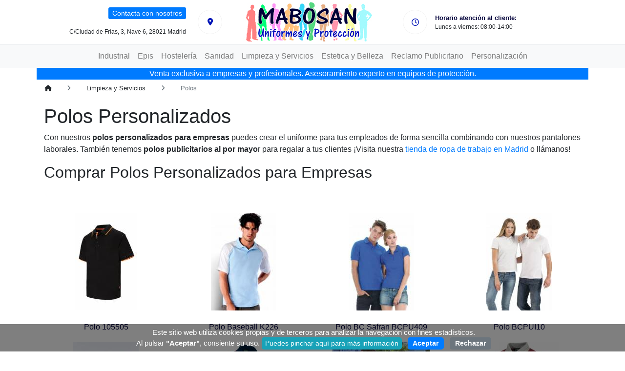

--- FILE ---
content_type: text/html; charset=utf-8
request_url: https://mabosan.com/Home/Catalogo_Subcategoria/Polos/347
body_size: 7423
content:

<!DOCTYPE html>
<html lang="es">
<head>
    <meta charset="utf-8" />
    <meta name="viewport" content="width=device-width, initial-scale=1.0">
    <title>&#9655; Polos Personalizados Baratos Madrid - MABOSAN</title>
    <meta name="description" content="Polos personalizados para empresas  &#10004;&#65039;  bordados o serigrafiados para uniformes. También tenemos polos publicitarios al por mayor ¡Visitanos!">
    <meta name="google-site-verification" content="7sLgUz3XR4Hw66ROleqZ4YtR5IKZ_6sLOHYyRUkHPGo" />
    <script src="https://kit.fontawesome.com/8dad215662.js" crossorigin="anonymous"></script>
    <link href="/Content/css?v=33kJ7qIYM2rvKgTYKSKbJqDLdfbMDwKbhHpHsV887U01" rel="stylesheet"/>

    <script src="/bundles/modernizr?v=inCVuEFe6J4Q07A0AcRsbJic_UE5MwpRMNGcOtk94TE1"></script>

</head>
<body>
    <div class="py-md-0 py-2 border-bottom">
        <div class="container">
            <div class="row no-gutters d-flex align-items-start align-items-center px-3 px-md-0">
                <div class="col-md-4 order-md-2 mb-2 mb-md-0 align-items-center text-center">
                    <a href="/" class="navbar-brand">
                        <img src="/img/logoweb.jpg" title="title" alt="additional title" />
                    </a>
                </div>
                <div class="col-md-4 order-md-1 d-flex topper mb-md-0 mb-2 align-items-center text-md-right">
                    <div class="icon d-flex justify-content-center align-items-center order-md-last">
                        <a href="/Home/Contact">
                            <span class="fas fa-map-marker-alt"></span>
                        </a>
                    </div>
                    <div class="pr-md-4 pl-md-0 pl-3 text">
                        <p><a class="btn-sm btn-primary" href="../../../blog/informacion-de-contacto-mabosan">Contacta con nosotros</a></p>
                        <p>&nbsp;</p>
                        <p class="con">C/Ciudad de Frías, 3, Nave 6, 28021 Madrid</p>
                    </div>
                </div>
                <div class="col-md-4 order-md-3 d-flex topper mb-md-0 align-items-center">
                    <div class="icon d-flex justify-content-center align-items-center"><span class="far fa-clock"></span></div>
                    <div class="text pl-3 pl-md-3">
                        <p class="con"><span>Horario atenci&oacute;n al cliente:</span></p>
                        <p class="con">Lunes a viernes: 08:00-14:00</p>
                    </div>
                </div>
            </div>
        </div>
    </div>
    <nav class="navbar navbar-expand-lg navbar-light bg-light py-1 px-1">
        <div class="container d-flex align-items-center">
            <button type="button" class="navbar-toggler" data-toggle="collapse" data-target=".navbar-collapse" aria-expanded="false" aria-label="Toggle navigation">
                <span class="navbar-toggler-icon"></span>
            </button>
<div class="collapse navbar-collapse d-flex justify-content-center" id="ftco-nav">
    <ul class="nav navbar-nav">
                <li class="nav-item dropdown">
                    <a class="nav-link dropdown-toggle" href="/Home/Catalogo_Categoria/Industrial/43">Industrial</a>
                    <ul class="dropdown-menu">
                                <li><a class="dropdown-item small" href="/Home/Catalogo_Subcategoria/Chalecos/293">Chalecos</a></li>
                                <li><a class="dropdown-item small" href="/Home/Catalogo_Subcategoria/Pantalones/292">Pantalones</a></li>
                                <li><a class="dropdown-item small" href="/Home/Catalogo_Subcategoria/Calzado/291">Calzado</a></li>
                                <li><a class="dropdown-item small" href="/Home/Catalogo_Subcategoria/Cazadoras/294">Cazadoras</a></li>
                                <li><a class="dropdown-item small" href="/Home/Catalogo_Subcategoria/Sudaderas/295">Sudaderas</a></li>
                                <li><a class="dropdown-item small" href="/Home/Catalogo_Subcategoria/Polos/296">Polos</a></li>
                                <li><a class="dropdown-item small" href="/Home/Catalogo_Subcategoria/Polares/297">Polares</a></li>
                                <li><a class="dropdown-item small" href="/Home/Catalogo_Subcategoria/Jerseys/298">Jerseys</a></li>
                                <li><a class="dropdown-item small" href="/Home/Catalogo_Subcategoria/Camisas/300">Camisas</a></li>
                                <li><a class="dropdown-item small" href="/Home/Catalogo_Subcategoria/Camisetas/299">Camisetas</a></li>
                                <li><a class="dropdown-item small" href="/Home/Catalogo_Subcategoria/Parkas/301">Parkas</a></li>
                                <li><a class="dropdown-item small" href="/Home/Catalogo_Subcategoria/Batas/302">Batas</a></li>
                                <li><a class="dropdown-item small" href="/Home/Catalogo_Subcategoria/Desechables/303">Desechables</a></li>
                                <li><a class="dropdown-item small" href="/Home/Catalogo_Subcategoria/Impermeables/304">Impermeables</a></li>
                                <li><a class="dropdown-item small" href="/Home/Catalogo_Subcategoria/Ropa-Termica/305">Ropa Termica</a></li>
                                <li><a class="dropdown-item small" href="/Home/Catalogo_Subcategoria/Monos/306">Monos</a></li>
                                <li><a class="dropdown-item small" href="/Home/Catalogo_Subcategoria/Petos/307">Petos</a></li>
                                <li><a class="dropdown-item small" href="/Home/Catalogo_Subcategoria/Complementos/309">Complementos</a></li>
                                <li><a class="dropdown-item small" href="/Home/Catalogo_Subcategoria/Se%C3%B1alizaci%C3%B3n/389">Se&#241;alizaci&#243;n</a></li>
                    </ul>
                </li>
                <li class="nav-item dropdown">
                    <a class="nav-link dropdown-toggle" href="/Home/Catalogo_Categoria/Epis/44">Epis</a>
                    <ul class="dropdown-menu">
                                <li><a class="dropdown-item small" href="/Home/Catalogo_Subcategoria/Guantes/311">Guantes</a></li>
                                <li><a class="dropdown-item small" href="/Home/Catalogo_Subcategoria/Cabeza/312">Cabeza</a></li>
                                <li><a class="dropdown-item small" href="/Home/Catalogo_Subcategoria/Ocular/313">Ocular</a></li>
                                <li><a class="dropdown-item small" href="/Home/Catalogo_Subcategoria/Facial/314">Facial</a></li>
                                <li><a class="dropdown-item small" href="/Home/Catalogo_Subcategoria/Auditiva/315">Auditiva</a></li>
                                <li><a class="dropdown-item small" href="/Home/Catalogo_Subcategoria/Respiratoria/316">Respiratoria</a></li>
                                <li><a class="dropdown-item small" href="/Home/Catalogo_Subcategoria/Desechables/317">Desechables</a></li>
                                <li><a class="dropdown-item small" href="/Home/Catalogo_Subcategoria/Anticaidas/318">Anticaidas</a></li>
                                <li><a class="dropdown-item small" href="/Home/Catalogo_Subcategoria/Complementos/319">Complementos</a></li>
                    </ul>
                </li>
                <li class="nav-item dropdown">
                    <a class="nav-link dropdown-toggle" href="/Home/Catalogo_Categoria/Hosteler%C3%ADa/45">Hosteler&#237;a</a>
                    <ul class="dropdown-menu">
                                <li><a class="dropdown-item small" href="/Home/Catalogo_Subcategoria/Pantalones/321">Pantalones</a></li>
                                <li><a class="dropdown-item small" href="/Home/Catalogo_Subcategoria/Calzado/320">Calzado</a></li>
                                <li><a class="dropdown-item small" href="/Home/Catalogo_Subcategoria/Camisas/322">Camisas</a></li>
                                <li><a class="dropdown-item small" href="/Home/Catalogo_Subcategoria/Delantales/323">Delantales</a></li>
                                <li><a class="dropdown-item small" href="/Home/Catalogo_Subcategoria/Chaquetas/324">Chaquetas</a></li>
                                <li><a class="dropdown-item small" href="/Home/Catalogo_Subcategoria/Camisetas/325">Camisetas</a></li>
                                <li><a class="dropdown-item small" href="/Home/Catalogo_Subcategoria/Polos/326">Polos</a></li>
                                <li><a class="dropdown-item small" href="/Home/Catalogo_Subcategoria/Gorros/327">Gorros</a></li>
                                <li><a class="dropdown-item small" href="/Home/Catalogo_Subcategoria/Desechables/328">Desechables</a></li>
                                <li><a class="dropdown-item small" href="/Home/Catalogo_Subcategoria/Chalecos/329">Chalecos</a></li>
                                <li><a class="dropdown-item small" href="/Home/Catalogo_Subcategoria/Sastreria/330">Sastreria</a></li>
                                <li><a class="dropdown-item small" href="/Home/Catalogo_Subcategoria/Complementos/332">Complementos</a></li>
                    </ul>
                </li>
                <li class="nav-item dropdown">
                    <a class="nav-link dropdown-toggle" href="/Home/Catalogo_Categoria/Sanidad/16">Sanidad</a>
                    <ul class="dropdown-menu">
                                <li><a class="dropdown-item small" href="/Home/Catalogo_Subcategoria/Casacas/31">Casacas</a></li>
                                <li><a class="dropdown-item small" href="/Home/Catalogo_Subcategoria/Calzado/333">Calzado</a></li>
                                <li><a class="dropdown-item small" href="/Home/Catalogo_Subcategoria/Pantalones/32">Pantalones</a></li>
                                <li><a class="dropdown-item small" href="/Home/Catalogo_Subcategoria/Gorros/33">Gorros</a></li>
                                <li><a class="dropdown-item small" href="/Home/Catalogo_Subcategoria/Batas/35">Batas</a></li>
                                <li><a class="dropdown-item small" href="/Home/Catalogo_Subcategoria/Camisetas/339">Camisetas</a></li>
                                <li><a class="dropdown-item small" href="/Home/Catalogo_Subcategoria/Polos/340">Polos</a></li>
                    </ul>
                </li>
                <li class="nav-item dropdown">
                    <a class="nav-link dropdown-toggle" href="/Home/Catalogo_Categoria/Limpieza-y-Servicios/47">Limpieza y Servicios</a>
                    <ul class="dropdown-menu">
                                <li><a class="dropdown-item small" href="/Home/Catalogo_Subcategoria/Chaquetas/345">Chaquetas</a></li>
                                <li><a class="dropdown-item small" href="/Home/Catalogo_Subcategoria/Pantalones/344">Pantalones</a></li>
                                <li><a class="dropdown-item small" href="/Home/Catalogo_Subcategoria/Calzado/343">Calzado</a></li>
                                <li><a class="dropdown-item small" href="/Home/Catalogo_Subcategoria/Sudaderas/346">Sudaderas</a></li>
                                <li><a class="dropdown-item small" href="/Home/Catalogo_Subcategoria/Polos/347">Polos</a></li>
                                <li><a class="dropdown-item small" href="/Home/Catalogo_Subcategoria/Jerseys/348">Jerseys</a></li>
                                <li><a class="dropdown-item small" href="/Home/Catalogo_Subcategoria/Forros-Polares/349">Forros Polares</a></li>
                                <li><a class="dropdown-item small" href="/Home/Catalogo_Subcategoria/Chalecos/350">Chalecos</a></li>
                                <li><a class="dropdown-item small" href="/Home/Catalogo_Subcategoria/Camisetas/351">Camisetas</a></li>
                                <li><a class="dropdown-item small" href="/Home/Catalogo_Subcategoria/Batas/352">Batas</a></li>
                                <li><a class="dropdown-item small" href="/Home/Catalogo_Subcategoria/Desechables/353">Desechables</a></li>
                                <li><a class="dropdown-item small" href="/Home/Catalogo_Subcategoria/Complementos/355">Complementos</a></li>
                    </ul>
                </li>
                <li class="nav-item dropdown">
                    <a class="nav-link dropdown-toggle" href="/Home/Catalogo_Categoria/Estetica-y-Belleza/48">Estetica y Belleza</a>
                    <ul class="dropdown-menu">
                                <li><a class="dropdown-item small" href="/Home/Catalogo_Subcategoria/Chaquetas/358">Chaquetas</a></li>
                                <li><a class="dropdown-item small" href="/Home/Catalogo_Subcategoria/Pantalones/357">Pantalones</a></li>
                                <li><a class="dropdown-item small" href="/Home/Catalogo_Subcategoria/Calzado/356">Calzado</a></li>
                                <li><a class="dropdown-item small" href="/Home/Catalogo_Subcategoria/Delantales/359">Delantales</a></li>
                                <li><a class="dropdown-item small" href="/Home/Catalogo_Subcategoria/Pichys/360">Pichys</a></li>
                                <li><a class="dropdown-item small" href="/Home/Catalogo_Subcategoria/Camisetas/361">Camisetas</a></li>
                                <li><a class="dropdown-item small" href="/Home/Catalogo_Subcategoria/Desechables/362">Desechables</a></li>
                                <li><a class="dropdown-item small" href="/Home/Catalogo_Subcategoria/Complementos/364">Complementos</a></li>
                    </ul>
                </li>
                <li class="nav-item dropdown">
                    <a class="nav-link dropdown-toggle" href="/Home/Catalogo_Categoria/Reclamo-Publicitario/49">Reclamo Publicitario</a>
                    <ul class="dropdown-menu">
                                <li><a class="dropdown-item small" href="/Home/Catalogo_Subcategoria/Tazas%2c-Jarras-y-Termos/370">Tazas, Jarras y Termos</a></li>
                                <li><a class="dropdown-item small" href="/Home/Catalogo_Subcategoria/Oficina-y-Negocios/366">Oficina y Negocios</a></li>
                                <li><a class="dropdown-item small" href="/Home/Catalogo_Subcategoria/Escritura/367">Escritura</a></li>
                                <li><a class="dropdown-item small" href="/Home/Catalogo_Subcategoria/Ocio-y-tiempo-libre/368">Ocio y tiempo libre</a></li>
                                <li><a class="dropdown-item small" href="/Home/Catalogo_Subcategoria/Viaje/369">Viaje</a></li>
                                <li><a class="dropdown-item small" href="/Home/Catalogo_Subcategoria/Tecnologia-y-Accesorios/365">Tecnologia y Accesorios</a></li>
                                <li><a class="dropdown-item small" href="/Home/Catalogo_Subcategoria/Deporte-y-Aventura/371">Deporte y Aventura</a></li>
                                <li><a class="dropdown-item small" href="/Home/Catalogo_Subcategoria/Productos-para-mascotas/372">Productos para mascotas</a></li>
                                <li><a class="dropdown-item small" href="/Home/Catalogo_Subcategoria/Embalaje-especial/373">Embalaje especial</a></li>
                                <li><a class="dropdown-item small" href="/Home/Catalogo_Subcategoria/Bolsas/374">Bolsas</a></li>
                                <li><a class="dropdown-item small" href="/Home/Catalogo_Subcategoria/Hogar-y-Decoracion/375">Hogar y Decoracion</a></li>
                                <li><a class="dropdown-item small" href="/Home/Catalogo_Subcategoria/Vino%2c-accesorios-de-bebida-y-hosteler%C3%ADa/376">Vino, accesorios de bebida y hosteler&#237;a</a></li>
                                <li><a class="dropdown-item small" href="/Home/Catalogo_Subcategoria/Cuidado-personal-y-Pharma/377">Cuidado personal y Pharma</a></li>
                                <li><a class="dropdown-item small" href="/Home/Catalogo_Subcategoria/Linea-Nature/378">Linea Nature</a></li>
                                <li><a class="dropdown-item small" href="/Home/Catalogo_Subcategoria/Mujer/379">Mujer</a></li>
                                <li><a class="dropdown-item small" href="/Home/Catalogo_Subcategoria/Infantil/380">Infantil</a></li>
                                <li><a class="dropdown-item small" href="/Home/Catalogo_Subcategoria/Verano-y-Playa/381">Verano y Playa</a></li>
                                <li><a class="dropdown-item small" href="/Home/Catalogo_Subcategoria/Gorras-y-Sombreros/382">Gorras y Sombreros</a></li>
                                <li><a class="dropdown-item small" href="/Home/Catalogo_Subcategoria/Textil/383">Textil</a></li>
                                <li><a class="dropdown-item small" href="/Home/Catalogo_Subcategoria/Lluvia-y-Fr%C3%ADo/384">Lluvia y Fr&#237;o</a></li>
                                <li><a class="dropdown-item small" href="/Home/Catalogo_Subcategoria/Herramientas%2c-Bricolaje-y-Autom%C3%B3vil/385">Herramientas, Bricolaje y Autom&#243;vil</a></li>
                                <li><a class="dropdown-item small" href="/Home/Catalogo_Subcategoria/Eventos-y-Fiestas/386">Eventos y Fiestas</a></li>
                    </ul>
                </li>
        <li class="nav-item dropdown"><a class="nav-link dropdown-toggle" href="/Home/Ropa_laboral_personalizada">Personalizaci&#243;n</a></li>
    </ul>
</div>

        </div>
    </nav>
    <div class="container body-content">
        <div class="bg-primary text-md-center col-12 text-white">
            Venta exclusiva a empresas y profesionales. Asesoramiento experto en equipos de protecci&oacute;n.
        </div>
        

<ul class="nav">
    <li class="nav-item">
        <a class="nav-link small" href="/" title="Inicio Mabosan"><i class="fas fa-home"></i></a>
    </li>
    <li class="nav-item">
        <a class="nav-link small disabled" href="#"><i class="fas fa-angle-right"></i></a>
    </li>
    <li class="nav-item">
        <a class="nav-link small" href="/Home/Catalogo_Categoria/Limpieza-y-Servicios/47" tabindex="-1" aria-disabled="true">Limpieza y Servicios</a>
    </li>
    <li class="nav-item">
        <a class="nav-link small disabled" href="#"><i class="fas fa-angle-right"></i></a>
    </li>
    <li class="nav-item">
        <a class="nav-link small disabled" href="#" tabindex="-1" aria-disabled="true">Polos</a>
    </li>
</ul>
<div class="container">
    <p><h1>Polos Personalizados</h1>

<p>Con nuestros&nbsp;<strong>polos personalizados para empresas</strong>&nbsp;puedes crear el uniforme para tus empleados de forma sencilla combinando con nuestros pantalones laborales. Tambi&eacute;n&nbsp;tenemos&nbsp;<strong>polos publicitarios al por mayo</strong>r para regalar a tus clientes &iexcl;Visita nuestra <a href="https://www.mabosan.com/">tienda de ropa de trabajo en Madrid</a> o ll&aacute;manos!</p>

<h2>Comprar Polos Personalizados para Empresas</h2>

<p>&nbsp;</p>
</p>
</div>
<div class="container bootstrap snipets px-3 py-3">
    <div class="row flow-offset-1">
            <div class="col-xs-12 col-md-3">
                <div class="product tumbnail thumbnail-3 text-center">
                    <a href="/Home/Catalogo_Producto/Polo-105505/4705"><img src="/jpg/4705m.jpg" alt="Polo 105505"></a>
                    <div class="media-body p-2 mt-3">
                        <h3><span>Polo 105505</span></h3>
                    </div>
                </div>
            </div>
            <div class="col-xs-12 col-md-3">
                <div class="product tumbnail thumbnail-3 text-center">
                    <a href="/Home/Catalogo_Producto/Polo-Baseball-K226/1987"><img src="/jpg/1987m.jpg" alt="Polo Baseball K226"></a>
                    <div class="media-body p-2 mt-3">
                        <h3><span>Polo Baseball K226</span></h3>
                    </div>
                </div>
            </div>
            <div class="col-xs-12 col-md-3">
                <div class="product tumbnail thumbnail-3 text-center">
                    <a href="/Home/Catalogo_Producto/Polo-BC-Safran-BCPU409/1982"><img src="/jpg/1982m.jpg" alt="Polo BC Safran BCPU409"></a>
                    <div class="media-body p-2 mt-3">
                        <h3><span>Polo BC Safran BCPU409</span></h3>
                    </div>
                </div>
            </div>
            <div class="col-xs-12 col-md-3">
                <div class="product tumbnail thumbnail-3 text-center">
                    <a href="/Home/Catalogo_Producto/Polo-BCPUI10/4462"><img src="/jpg/4462m.jpg" alt="Polo BCPUI10"></a>
                    <div class="media-body p-2 mt-3">
                        <h3><span>Polo BCPUI10</span></h3>
                    </div>
                </div>
            </div>
            <div class="col-xs-12 col-md-3">
                <div class="product tumbnail thumbnail-3 text-center">
                    <a href="/Home/Catalogo_Producto/Polo-K254/4463"><img src="/jpg/4463m.jpg" alt="Polo K254"></a>
                    <div class="media-body p-2 mt-3">
                        <h3><span>Polo K254</span></h3>
                    </div>
                </div>
            </div>
            <div class="col-xs-12 col-md-3">
                <div class="product tumbnail thumbnail-3 text-center">
                    <a href="/Home/Catalogo_Producto/Polo-Servicios/1993"><img src="/jpg/1993m.jpg" alt="Polo Servicios"></a>
                    <div class="media-body p-2 mt-3">
                        <h3><span>Polo Servicios</span></h3>
                    </div>
                </div>
            </div>
            <div class="col-xs-12 col-md-3">
                <div class="product tumbnail thumbnail-3 text-center">
                    <a href="/Home/Catalogo_Producto/Polo-Top-Patrol/1990"><img src="/jpg/1990m.jpg" alt="Polo Top Patrol"></a>
                    <div class="media-body p-2 mt-3">
                        <h3><span>Polo Top Patrol</span></h3>
                    </div>
                </div>
            </div>
            <div class="col-xs-12 col-md-3">
                <div class="product tumbnail thumbnail-3 text-center">
                    <a href="/Home/Catalogo_Producto/Polo-WF-1855/3191"><img src="/jpg/3191m.jpg" alt="Polo WF 1855"></a>
                    <div class="media-body p-2 mt-3">
                        <h3><span>Polo WF 1855</span></h3>
                    </div>
                </div>
            </div>
            <div class="col-xs-12 col-md-3">
                <div class="product tumbnail thumbnail-3 text-center">
                    <a href="/Home/Catalogo_Producto/Polo-WF-5855/3180"><img src="/jpg/3180m.jpg" alt="Polo WF 5855"></a>
                    <div class="media-body p-2 mt-3">
                        <h3><span>Polo WF 5855</span></h3>
                    </div>
                </div>
            </div>
    </div>
</div>
<div class="container">
    <p><h2>Polos Serigrafiados o Bordados</h2>

<p>&iquest;Necesitas p<strong>ersonalizar polos con bordados o serigraf&iacute;a</strong>&nbsp;para uniformar a tu personal? En Mabosan te ofrecemos polos con en color liso o colores combinados con una&nbsp;<strong>excelente calidad-precio</strong>&nbsp;que se pueden personalizar tanto&nbsp;<strong>para</strong>&nbsp;tus&nbsp;<strong>uniformes</strong>&nbsp;como para<strong>&nbsp;</strong>tus&nbsp;<strong>campa&ntilde;as de publicidad.</strong></p>

<p class='col-md-12 text-center px-3 py-3'><img class='img-fluid'  alt="polos personalizados variedad de colores" src="https://www.mabosan.com/img/txts/polos-personalizados.jpg" /></p>

<p>Nuestro&nbsp;<strong>Polo BC Safran</strong>&nbsp;est&aacute;&nbsp;<strong>disponibl</strong>e en modelo para hombre y mujer&nbsp;<strong>hasta en 25 colore</strong>s diferentes&nbsp;<strong>desde la talla S hasta 3XL&nbsp;</strong>confeccionado en tejido 100% algod&oacute;n. &iexcl;<strong>Env&iacute;anos tu logo&nbsp;</strong>por a mabosan@mabosan.com&nbsp;<strong>y te enviaremos presupuesto&nbsp;</strong>con las diferentes alternativas de personalizaci&oacute;n!</p>

<p class='col-md-12 text-center px-3 py-3'><img class='img-fluid'  alt="polos bordados o serigrafiasdos" src="https://www.mabosan.com/img/txts/polos-bordados-o-serigrafiados.jpg" /></p>

<p>Los&nbsp;<strong>polos serigrafiados o bordados</strong>&nbsp;son una<strong>&nbsp;excelente opci&oacute;n</strong>&nbsp;para los&nbsp;<strong>uniformes de empresas de limpieza y servicio</strong>s ya que resulta una&nbsp;<strong>prenda econ&oacute;mica&nbsp;</strong>que&nbsp;<strong>ofrece comodidad&nbsp;</strong>a la vez que aporta&nbsp;<strong>elegancia&nbsp;</strong>al uniforme. Adem&aacute;s gracias a sus m&uacute;ltiples colores<strong>&nbsp;podemos adaptarlo a la imagen de cada empresa.</strong></p>

<p>&nbsp;</p>

<h2>Polos Personalizados Baratos en Madrid</h2>

<p>Podemos&nbsp;<strong>personalizar los polos para tus uniformes desde una sola prenda&nbsp;</strong>con precios bajos y prendas de<strong>&nbsp;primeras marcas&nbsp;</strong>como<strong>&nbsp;Kariban, Fruit of the loom o Velilla entre otros.</strong></p>

<p>Tenemos&nbsp;<strong>polos baratos al por mayor</strong>&nbsp;para regalos de empresa, eventos, acciones de marketing, etc.&nbsp;<strong>Com&eacute;ntanos</strong>&nbsp;cuales son&nbsp;<strong>tus necesidades&nbsp;</strong>y t<strong>e haremos una propuesta&nbsp;</strong>para que valores diferentes alternativas de polos para personalizar.</p>

<p><strong>Adem&aacute;s</strong>&nbsp;de polos para serigrafiar en Mabosan&nbsp;<strong>podr&aacute;s encontrar camisetas, gorras, bolsas&nbsp;</strong>y todo tipo de regalos publicitarios.</p>

<p>Puedes&nbsp;<strong>Visitar&nbsp;</strong>nuesto shoowrom en&nbsp;<strong>Madrid&nbsp;C. Cdad. de Fr&iacute;as, 3, Nave 6, 28021&nbsp;</strong>donde donde podr&aacute;s elegir entre un amplio muestrario de&nbsp;<strong>vestuario laboral, uniformes de trabajo, equipos de protecci&oacute;n y regalos publicitarios</strong></p>

<p>&nbsp;</p>

<h2>Adem&aacute;s de Polos personalizados, te puede interesar:</h2>

<ul>
	<li>
	<h3><a href="https://www.mabosan.com/Home/Catalogo_Subcategoria/Polos/296">Polos de trabajo reflectantes</a></h3>
	</li>
	<li>
	<h3><a href="https://www.mabosan.com/Home/Catalogo_Categoria/Limpieza-y-Servicios/47">Uniformes limpieza baratos</a></h3>
	</li>
	<li>
	<h3><a href="https://www.mabosan.com/Home/Catalogo_Subcategoria/Desechables/353">Cubrezapatos</a></h3>
	</li>
	<li>
	<h3><a href="https://www.mabosan.com/Home/Catalogo_Subcategoria/Chaquetas/345">Cascas limpieza modernas</a></h3>
	</li>
	<li>
	<h3><a href="https://www.mabosan.com/Home/Catalogo_Subcategoria/Calzado/343">Calzado para personal de limpieza</a></h3>
	</li>
	<li>
	<h3><a href="https://www.mabosan.com/Home/Catalogo_Subcategoria/Batas/352">Batas de trabajo limpieza</a></h3>
	</li>
</ul>
</p>
</div>


        <hr />
        <footer>
            <div class="row">
                <div class="col-md-4">
                    <p>
                        <a class="btn btn-default" href="#"><a class="btn btn-default" href="/Home/Aviso_legal">Aviso Legal</a></a><br />
                        <a class="btn btn-default" href="#"><a class="btn btn-default" href="/Home/Politica_de_privacidad">Pol&#237;tica de privacidad</a></a><br />
                        <a class="btn btn-default" href="#"><a class="btn btn-default" href="/Home/Politica_de_cookies">Pol&#237;tica de cookies</a></a>
                    </p>
                </div>
                <div class="col-md-4">
                    <p>
                        <a class="btn btn-default" href="#"><a class="btn btn-default" href="/Home/About">Empresa</a></a><br />
                        <a class="btn btn-default" href="#"></a><a class="btn btn-default" href="../../../blog/informacion-de-contacto-mabosan">Contacto</a><br />
                        <a class="btn btn-default" href="#"></a><a class="btn btn-default" href="../../../blog">Blog</a>
                    </p>
                </div>
                <div class="col-md-4">
                    <p>
                        <a class="btn btn-default" href="#">Uniformes de trabajo</a><br />
                        <a class="btn btn-default" href="#">Ropa y vestuario laboral</a><br />
                        <a class="btn btn-default" href="#">Empresa de uniformes</a>
                    </p>
                </div>
            </div>
            <div class="small text-center">Copyright <i class="fa fa-copyright" aria-hidden="true"></i> 2025 - Todos los derechos reservados - Creaciones Mabosan s.l.</div>
        </footer>
    </div>
    <div id="barra-informativa">
        <div class="inner">
            <div>
                Este sitio web utiliza cookies propias y de terceros para analizar la navegación con fines estadísticos.
                <br />Al pulsar <b>"Aceptar"</b>, consiente su uso.
                <a href="/Home/Politica_de_cookies" class="btn-info ok">Puedes pinchar aquí para más información</a>
                &nbsp;
                <a href="javascript:void(0);" class="btn-primary ok" onclick="PutCookie(true);"><b>&nbsp;Aceptar&nbsp;</b></a>
                &nbsp;
                <a href="javascript:void(0);" class="btn-secondary ok" onclick="PutCookie(false);"><b>&nbsp;Rechazar&nbsp;</b></a>
            </div>
        </div>
    </div>
    <script src="/bundles/jquery?v=8Oos0avDZyPg-cbyVzvkIfERIE1DGSe3sRQdCSYrgEQ1"></script>

    <script src="/bundles/bootstrap?v=BFVH0e3kKoyN-JeEsYzWXS1Ls_KHBEY4qZPfN0psyZI1"></script>

    
</body>
</html>

<script>
    function getCookie(c_name) {
        const nameEQ = c_name + "=";
        const ca = document.cookie.split(';');
        for (let i = 0; i < ca.length; i++) {
            let c = ca[i];
            while (c.charAt(0) == ' ') c = c.substring(1, c.length);
            if (c.indexOf(nameEQ) == 0) return decodeURIComponent(c.substring(nameEQ.length, c.length));
        }
        return null;
    }

    function setCookie(c_name, value, exdays) {
        const exdate = new Date();
        exdate.setDate(exdate.getDate() + exdays);
        const c_value = encodeURIComponent(value) + "; expires=" + exdate.toUTCString() + "; path=/";
        document.cookie = c_name + "=" + c_value;
    }

    function PutCookie(acepta) {
        setCookie('_COOKIESAUTH', acepta ? '1' : '0', 365);
        document.getElementById("barra-informativa").style.display = "none";
        if (acepta) cargarAnalytics();
    }

    function cargarAnalytics() {
        // Crear script de gtag.js solo si se ha dado consentimiento
        const script = document.createElement('script');
        script.async = true;
        script.src = "https://www.googletagmanager.com/gtag/js?id=G-BC9NCC96NY";
        document.head.appendChild(script);

        script.onload = function () {
            window.dataLayer = window.dataLayer || [];
            function gtag() { dataLayer.push(arguments); }
            window.gtag = gtag;

            gtag('js', new Date());
            gtag('config', 'G-BC9NCC96NY');
        };
    }

    document.addEventListener("DOMContentLoaded", function () {
        const consentimiento = getCookie('_COOKIESAUTH');
        if (consentimiento === "1") {
            cargarAnalytics();
        }
        if (consentimiento === null) {
            document.getElementById("barra-informativa").style.display = "block";
        }
    });
</script>
